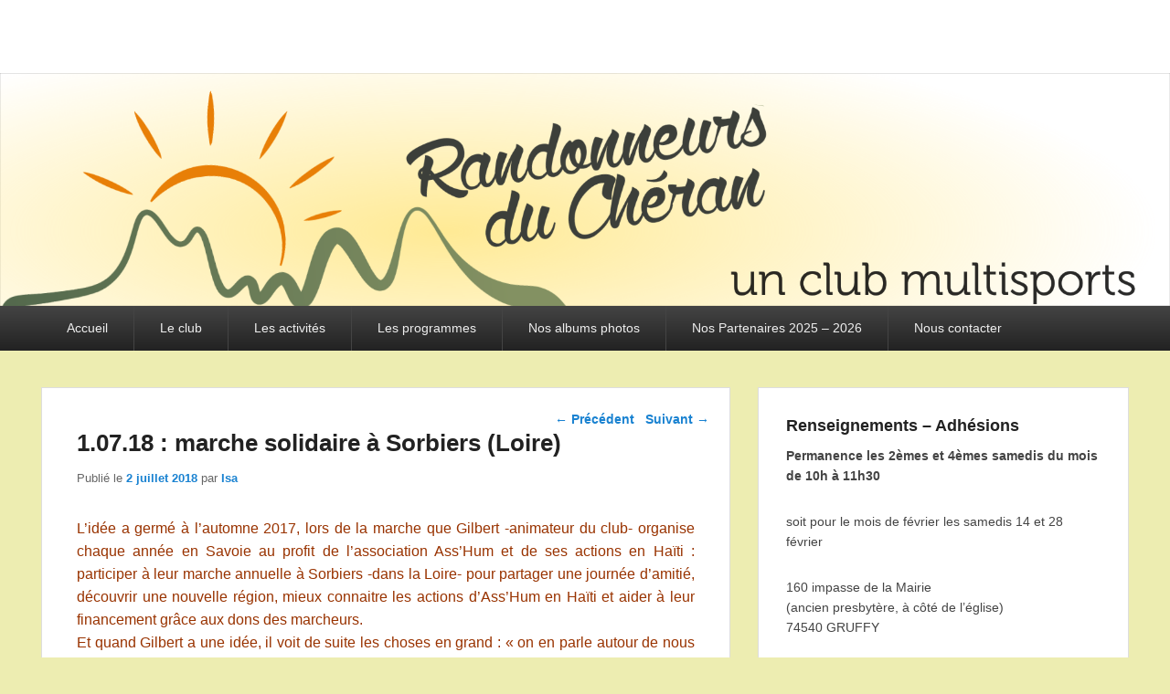

--- FILE ---
content_type: text/html; charset=UTF-8
request_url: https://randonneursducheran.com/1-07-18-marche-solidaire-a-sorbiers-loire
body_size: 15637
content:
<!DOCTYPE html>
<html lang="fr-FR">
<head>
<meta charset="UTF-8" />
<link rel="profile" href="http://gmpg.org/xfn/11" />
<link rel="pingback" href="https://randonneursducheran.com/xmlrpc.php" />
<title>1.07.18 : marche solidaire à Sorbiers (Loire) &#8211; LES RANDONNEURS DU CHÉRAN</title>
<meta name='robots' content='max-image-preview:large' />
<meta name="viewport" content="width=device-width, initial-scale=1.0"><link rel="alternate" type="application/rss+xml" title="LES RANDONNEURS DU CHÉRAN &raquo; Flux" href="https://randonneursducheran.com/feed" />
<link rel="alternate" type="application/rss+xml" title="LES RANDONNEURS DU CHÉRAN &raquo; Flux des commentaires" href="https://randonneursducheran.com/comments/feed" />
<link rel="alternate" title="oEmbed (JSON)" type="application/json+oembed" href="https://randonneursducheran.com/wp-json/oembed/1.0/embed?url=https%3A%2F%2Frandonneursducheran.com%2F1-07-18-marche-solidaire-a-sorbiers-loire" />
<link rel="alternate" title="oEmbed (XML)" type="text/xml+oembed" href="https://randonneursducheran.com/wp-json/oembed/1.0/embed?url=https%3A%2F%2Frandonneursducheran.com%2F1-07-18-marche-solidaire-a-sorbiers-loire&#038;format=xml" />
<style id='wp-img-auto-sizes-contain-inline-css' type='text/css'>
img:is([sizes=auto i],[sizes^="auto," i]){contain-intrinsic-size:3000px 1500px}
/*# sourceURL=wp-img-auto-sizes-contain-inline-css */
</style>
<style id='wp-emoji-styles-inline-css' type='text/css'>

	img.wp-smiley, img.emoji {
		display: inline !important;
		border: none !important;
		box-shadow: none !important;
		height: 1em !important;
		width: 1em !important;
		margin: 0 0.07em !important;
		vertical-align: -0.1em !important;
		background: none !important;
		padding: 0 !important;
	}
/*# sourceURL=wp-emoji-styles-inline-css */
</style>
<style id='wp-block-library-inline-css' type='text/css'>
:root{--wp-block-synced-color:#7a00df;--wp-block-synced-color--rgb:122,0,223;--wp-bound-block-color:var(--wp-block-synced-color);--wp-editor-canvas-background:#ddd;--wp-admin-theme-color:#007cba;--wp-admin-theme-color--rgb:0,124,186;--wp-admin-theme-color-darker-10:#006ba1;--wp-admin-theme-color-darker-10--rgb:0,107,160.5;--wp-admin-theme-color-darker-20:#005a87;--wp-admin-theme-color-darker-20--rgb:0,90,135;--wp-admin-border-width-focus:2px}@media (min-resolution:192dpi){:root{--wp-admin-border-width-focus:1.5px}}.wp-element-button{cursor:pointer}:root .has-very-light-gray-background-color{background-color:#eee}:root .has-very-dark-gray-background-color{background-color:#313131}:root .has-very-light-gray-color{color:#eee}:root .has-very-dark-gray-color{color:#313131}:root .has-vivid-green-cyan-to-vivid-cyan-blue-gradient-background{background:linear-gradient(135deg,#00d084,#0693e3)}:root .has-purple-crush-gradient-background{background:linear-gradient(135deg,#34e2e4,#4721fb 50%,#ab1dfe)}:root .has-hazy-dawn-gradient-background{background:linear-gradient(135deg,#faaca8,#dad0ec)}:root .has-subdued-olive-gradient-background{background:linear-gradient(135deg,#fafae1,#67a671)}:root .has-atomic-cream-gradient-background{background:linear-gradient(135deg,#fdd79a,#004a59)}:root .has-nightshade-gradient-background{background:linear-gradient(135deg,#330968,#31cdcf)}:root .has-midnight-gradient-background{background:linear-gradient(135deg,#020381,#2874fc)}:root{--wp--preset--font-size--normal:16px;--wp--preset--font-size--huge:42px}.has-regular-font-size{font-size:1em}.has-larger-font-size{font-size:2.625em}.has-normal-font-size{font-size:var(--wp--preset--font-size--normal)}.has-huge-font-size{font-size:var(--wp--preset--font-size--huge)}.has-text-align-center{text-align:center}.has-text-align-left{text-align:left}.has-text-align-right{text-align:right}.has-fit-text{white-space:nowrap!important}#end-resizable-editor-section{display:none}.aligncenter{clear:both}.items-justified-left{justify-content:flex-start}.items-justified-center{justify-content:center}.items-justified-right{justify-content:flex-end}.items-justified-space-between{justify-content:space-between}.screen-reader-text{border:0;clip-path:inset(50%);height:1px;margin:-1px;overflow:hidden;padding:0;position:absolute;width:1px;word-wrap:normal!important}.screen-reader-text:focus{background-color:#ddd;clip-path:none;color:#444;display:block;font-size:1em;height:auto;left:5px;line-height:normal;padding:15px 23px 14px;text-decoration:none;top:5px;width:auto;z-index:100000}html :where(.has-border-color){border-style:solid}html :where([style*=border-top-color]){border-top-style:solid}html :where([style*=border-right-color]){border-right-style:solid}html :where([style*=border-bottom-color]){border-bottom-style:solid}html :where([style*=border-left-color]){border-left-style:solid}html :where([style*=border-width]){border-style:solid}html :where([style*=border-top-width]){border-top-style:solid}html :where([style*=border-right-width]){border-right-style:solid}html :where([style*=border-bottom-width]){border-bottom-style:solid}html :where([style*=border-left-width]){border-left-style:solid}html :where(img[class*=wp-image-]){height:auto;max-width:100%}:where(figure){margin:0 0 1em}html :where(.is-position-sticky){--wp-admin--admin-bar--position-offset:var(--wp-admin--admin-bar--height,0px)}@media screen and (max-width:600px){html :where(.is-position-sticky){--wp-admin--admin-bar--position-offset:0px}}

/*# sourceURL=wp-block-library-inline-css */
</style><style id='wp-block-image-inline-css' type='text/css'>
.wp-block-image>a,.wp-block-image>figure>a{display:inline-block}.wp-block-image img{box-sizing:border-box;height:auto;max-width:100%;vertical-align:bottom}@media not (prefers-reduced-motion){.wp-block-image img.hide{visibility:hidden}.wp-block-image img.show{animation:show-content-image .4s}}.wp-block-image[style*=border-radius] img,.wp-block-image[style*=border-radius]>a{border-radius:inherit}.wp-block-image.has-custom-border img{box-sizing:border-box}.wp-block-image.aligncenter{text-align:center}.wp-block-image.alignfull>a,.wp-block-image.alignwide>a{width:100%}.wp-block-image.alignfull img,.wp-block-image.alignwide img{height:auto;width:100%}.wp-block-image .aligncenter,.wp-block-image .alignleft,.wp-block-image .alignright,.wp-block-image.aligncenter,.wp-block-image.alignleft,.wp-block-image.alignright{display:table}.wp-block-image .aligncenter>figcaption,.wp-block-image .alignleft>figcaption,.wp-block-image .alignright>figcaption,.wp-block-image.aligncenter>figcaption,.wp-block-image.alignleft>figcaption,.wp-block-image.alignright>figcaption{caption-side:bottom;display:table-caption}.wp-block-image .alignleft{float:left;margin:.5em 1em .5em 0}.wp-block-image .alignright{float:right;margin:.5em 0 .5em 1em}.wp-block-image .aligncenter{margin-left:auto;margin-right:auto}.wp-block-image :where(figcaption){margin-bottom:1em;margin-top:.5em}.wp-block-image.is-style-circle-mask img{border-radius:9999px}@supports ((-webkit-mask-image:none) or (mask-image:none)) or (-webkit-mask-image:none){.wp-block-image.is-style-circle-mask img{border-radius:0;-webkit-mask-image:url('data:image/svg+xml;utf8,<svg viewBox="0 0 100 100" xmlns="http://www.w3.org/2000/svg"><circle cx="50" cy="50" r="50"/></svg>');mask-image:url('data:image/svg+xml;utf8,<svg viewBox="0 0 100 100" xmlns="http://www.w3.org/2000/svg"><circle cx="50" cy="50" r="50"/></svg>');mask-mode:alpha;-webkit-mask-position:center;mask-position:center;-webkit-mask-repeat:no-repeat;mask-repeat:no-repeat;-webkit-mask-size:contain;mask-size:contain}}:root :where(.wp-block-image.is-style-rounded img,.wp-block-image .is-style-rounded img){border-radius:9999px}.wp-block-image figure{margin:0}.wp-lightbox-container{display:flex;flex-direction:column;position:relative}.wp-lightbox-container img{cursor:zoom-in}.wp-lightbox-container img:hover+button{opacity:1}.wp-lightbox-container button{align-items:center;backdrop-filter:blur(16px) saturate(180%);background-color:#5a5a5a40;border:none;border-radius:4px;cursor:zoom-in;display:flex;height:20px;justify-content:center;opacity:0;padding:0;position:absolute;right:16px;text-align:center;top:16px;width:20px;z-index:100}@media not (prefers-reduced-motion){.wp-lightbox-container button{transition:opacity .2s ease}}.wp-lightbox-container button:focus-visible{outline:3px auto #5a5a5a40;outline:3px auto -webkit-focus-ring-color;outline-offset:3px}.wp-lightbox-container button:hover{cursor:pointer;opacity:1}.wp-lightbox-container button:focus{opacity:1}.wp-lightbox-container button:focus,.wp-lightbox-container button:hover,.wp-lightbox-container button:not(:hover):not(:active):not(.has-background){background-color:#5a5a5a40;border:none}.wp-lightbox-overlay{box-sizing:border-box;cursor:zoom-out;height:100vh;left:0;overflow:hidden;position:fixed;top:0;visibility:hidden;width:100%;z-index:100000}.wp-lightbox-overlay .close-button{align-items:center;cursor:pointer;display:flex;justify-content:center;min-height:40px;min-width:40px;padding:0;position:absolute;right:calc(env(safe-area-inset-right) + 16px);top:calc(env(safe-area-inset-top) + 16px);z-index:5000000}.wp-lightbox-overlay .close-button:focus,.wp-lightbox-overlay .close-button:hover,.wp-lightbox-overlay .close-button:not(:hover):not(:active):not(.has-background){background:none;border:none}.wp-lightbox-overlay .lightbox-image-container{height:var(--wp--lightbox-container-height);left:50%;overflow:hidden;position:absolute;top:50%;transform:translate(-50%,-50%);transform-origin:top left;width:var(--wp--lightbox-container-width);z-index:9999999999}.wp-lightbox-overlay .wp-block-image{align-items:center;box-sizing:border-box;display:flex;height:100%;justify-content:center;margin:0;position:relative;transform-origin:0 0;width:100%;z-index:3000000}.wp-lightbox-overlay .wp-block-image img{height:var(--wp--lightbox-image-height);min-height:var(--wp--lightbox-image-height);min-width:var(--wp--lightbox-image-width);width:var(--wp--lightbox-image-width)}.wp-lightbox-overlay .wp-block-image figcaption{display:none}.wp-lightbox-overlay button{background:none;border:none}.wp-lightbox-overlay .scrim{background-color:#fff;height:100%;opacity:.9;position:absolute;width:100%;z-index:2000000}.wp-lightbox-overlay.active{visibility:visible}@media not (prefers-reduced-motion){.wp-lightbox-overlay.active{animation:turn-on-visibility .25s both}.wp-lightbox-overlay.active img{animation:turn-on-visibility .35s both}.wp-lightbox-overlay.show-closing-animation:not(.active){animation:turn-off-visibility .35s both}.wp-lightbox-overlay.show-closing-animation:not(.active) img{animation:turn-off-visibility .25s both}.wp-lightbox-overlay.zoom.active{animation:none;opacity:1;visibility:visible}.wp-lightbox-overlay.zoom.active .lightbox-image-container{animation:lightbox-zoom-in .4s}.wp-lightbox-overlay.zoom.active .lightbox-image-container img{animation:none}.wp-lightbox-overlay.zoom.active .scrim{animation:turn-on-visibility .4s forwards}.wp-lightbox-overlay.zoom.show-closing-animation:not(.active){animation:none}.wp-lightbox-overlay.zoom.show-closing-animation:not(.active) .lightbox-image-container{animation:lightbox-zoom-out .4s}.wp-lightbox-overlay.zoom.show-closing-animation:not(.active) .lightbox-image-container img{animation:none}.wp-lightbox-overlay.zoom.show-closing-animation:not(.active) .scrim{animation:turn-off-visibility .4s forwards}}@keyframes show-content-image{0%{visibility:hidden}99%{visibility:hidden}to{visibility:visible}}@keyframes turn-on-visibility{0%{opacity:0}to{opacity:1}}@keyframes turn-off-visibility{0%{opacity:1;visibility:visible}99%{opacity:0;visibility:visible}to{opacity:0;visibility:hidden}}@keyframes lightbox-zoom-in{0%{transform:translate(calc((-100vw + var(--wp--lightbox-scrollbar-width))/2 + var(--wp--lightbox-initial-left-position)),calc(-50vh + var(--wp--lightbox-initial-top-position))) scale(var(--wp--lightbox-scale))}to{transform:translate(-50%,-50%) scale(1)}}@keyframes lightbox-zoom-out{0%{transform:translate(-50%,-50%) scale(1);visibility:visible}99%{visibility:visible}to{transform:translate(calc((-100vw + var(--wp--lightbox-scrollbar-width))/2 + var(--wp--lightbox-initial-left-position)),calc(-50vh + var(--wp--lightbox-initial-top-position))) scale(var(--wp--lightbox-scale));visibility:hidden}}
/*# sourceURL=https://randonneursducheran.com/wp-includes/blocks/image/style.min.css */
</style>
<style id='wp-block-image-theme-inline-css' type='text/css'>
:root :where(.wp-block-image figcaption){color:#555;font-size:13px;text-align:center}.is-dark-theme :root :where(.wp-block-image figcaption){color:#ffffffa6}.wp-block-image{margin:0 0 1em}
/*# sourceURL=https://randonneursducheran.com/wp-includes/blocks/image/theme.min.css */
</style>
<style id='global-styles-inline-css' type='text/css'>
:root{--wp--preset--aspect-ratio--square: 1;--wp--preset--aspect-ratio--4-3: 4/3;--wp--preset--aspect-ratio--3-4: 3/4;--wp--preset--aspect-ratio--3-2: 3/2;--wp--preset--aspect-ratio--2-3: 2/3;--wp--preset--aspect-ratio--16-9: 16/9;--wp--preset--aspect-ratio--9-16: 9/16;--wp--preset--color--black: #000000;--wp--preset--color--cyan-bluish-gray: #abb8c3;--wp--preset--color--white: #ffffff;--wp--preset--color--pale-pink: #f78da7;--wp--preset--color--vivid-red: #cf2e2e;--wp--preset--color--luminous-vivid-orange: #ff6900;--wp--preset--color--luminous-vivid-amber: #fcb900;--wp--preset--color--light-green-cyan: #7bdcb5;--wp--preset--color--vivid-green-cyan: #00d084;--wp--preset--color--pale-cyan-blue: #8ed1fc;--wp--preset--color--vivid-cyan-blue: #0693e3;--wp--preset--color--vivid-purple: #9b51e0;--wp--preset--gradient--vivid-cyan-blue-to-vivid-purple: linear-gradient(135deg,rgb(6,147,227) 0%,rgb(155,81,224) 100%);--wp--preset--gradient--light-green-cyan-to-vivid-green-cyan: linear-gradient(135deg,rgb(122,220,180) 0%,rgb(0,208,130) 100%);--wp--preset--gradient--luminous-vivid-amber-to-luminous-vivid-orange: linear-gradient(135deg,rgb(252,185,0) 0%,rgb(255,105,0) 100%);--wp--preset--gradient--luminous-vivid-orange-to-vivid-red: linear-gradient(135deg,rgb(255,105,0) 0%,rgb(207,46,46) 100%);--wp--preset--gradient--very-light-gray-to-cyan-bluish-gray: linear-gradient(135deg,rgb(238,238,238) 0%,rgb(169,184,195) 100%);--wp--preset--gradient--cool-to-warm-spectrum: linear-gradient(135deg,rgb(74,234,220) 0%,rgb(151,120,209) 20%,rgb(207,42,186) 40%,rgb(238,44,130) 60%,rgb(251,105,98) 80%,rgb(254,248,76) 100%);--wp--preset--gradient--blush-light-purple: linear-gradient(135deg,rgb(255,206,236) 0%,rgb(152,150,240) 100%);--wp--preset--gradient--blush-bordeaux: linear-gradient(135deg,rgb(254,205,165) 0%,rgb(254,45,45) 50%,rgb(107,0,62) 100%);--wp--preset--gradient--luminous-dusk: linear-gradient(135deg,rgb(255,203,112) 0%,rgb(199,81,192) 50%,rgb(65,88,208) 100%);--wp--preset--gradient--pale-ocean: linear-gradient(135deg,rgb(255,245,203) 0%,rgb(182,227,212) 50%,rgb(51,167,181) 100%);--wp--preset--gradient--electric-grass: linear-gradient(135deg,rgb(202,248,128) 0%,rgb(113,206,126) 100%);--wp--preset--gradient--midnight: linear-gradient(135deg,rgb(2,3,129) 0%,rgb(40,116,252) 100%);--wp--preset--font-size--small: 13px;--wp--preset--font-size--medium: 20px;--wp--preset--font-size--large: 28px;--wp--preset--font-size--x-large: 42px;--wp--preset--font-size--normal: 16px;--wp--preset--font-size--huge: 36px;--wp--preset--spacing--20: 0.44rem;--wp--preset--spacing--30: 0.67rem;--wp--preset--spacing--40: 1rem;--wp--preset--spacing--50: 1.5rem;--wp--preset--spacing--60: 2.25rem;--wp--preset--spacing--70: 3.38rem;--wp--preset--spacing--80: 5.06rem;--wp--preset--shadow--natural: 6px 6px 9px rgba(0, 0, 0, 0.2);--wp--preset--shadow--deep: 12px 12px 50px rgba(0, 0, 0, 0.4);--wp--preset--shadow--sharp: 6px 6px 0px rgba(0, 0, 0, 0.2);--wp--preset--shadow--outlined: 6px 6px 0px -3px rgb(255, 255, 255), 6px 6px rgb(0, 0, 0);--wp--preset--shadow--crisp: 6px 6px 0px rgb(0, 0, 0);}:where(.is-layout-flex){gap: 0.5em;}:where(.is-layout-grid){gap: 0.5em;}body .is-layout-flex{display: flex;}.is-layout-flex{flex-wrap: wrap;align-items: center;}.is-layout-flex > :is(*, div){margin: 0;}body .is-layout-grid{display: grid;}.is-layout-grid > :is(*, div){margin: 0;}:where(.wp-block-columns.is-layout-flex){gap: 2em;}:where(.wp-block-columns.is-layout-grid){gap: 2em;}:where(.wp-block-post-template.is-layout-flex){gap: 1.25em;}:where(.wp-block-post-template.is-layout-grid){gap: 1.25em;}.has-black-color{color: var(--wp--preset--color--black) !important;}.has-cyan-bluish-gray-color{color: var(--wp--preset--color--cyan-bluish-gray) !important;}.has-white-color{color: var(--wp--preset--color--white) !important;}.has-pale-pink-color{color: var(--wp--preset--color--pale-pink) !important;}.has-vivid-red-color{color: var(--wp--preset--color--vivid-red) !important;}.has-luminous-vivid-orange-color{color: var(--wp--preset--color--luminous-vivid-orange) !important;}.has-luminous-vivid-amber-color{color: var(--wp--preset--color--luminous-vivid-amber) !important;}.has-light-green-cyan-color{color: var(--wp--preset--color--light-green-cyan) !important;}.has-vivid-green-cyan-color{color: var(--wp--preset--color--vivid-green-cyan) !important;}.has-pale-cyan-blue-color{color: var(--wp--preset--color--pale-cyan-blue) !important;}.has-vivid-cyan-blue-color{color: var(--wp--preset--color--vivid-cyan-blue) !important;}.has-vivid-purple-color{color: var(--wp--preset--color--vivid-purple) !important;}.has-black-background-color{background-color: var(--wp--preset--color--black) !important;}.has-cyan-bluish-gray-background-color{background-color: var(--wp--preset--color--cyan-bluish-gray) !important;}.has-white-background-color{background-color: var(--wp--preset--color--white) !important;}.has-pale-pink-background-color{background-color: var(--wp--preset--color--pale-pink) !important;}.has-vivid-red-background-color{background-color: var(--wp--preset--color--vivid-red) !important;}.has-luminous-vivid-orange-background-color{background-color: var(--wp--preset--color--luminous-vivid-orange) !important;}.has-luminous-vivid-amber-background-color{background-color: var(--wp--preset--color--luminous-vivid-amber) !important;}.has-light-green-cyan-background-color{background-color: var(--wp--preset--color--light-green-cyan) !important;}.has-vivid-green-cyan-background-color{background-color: var(--wp--preset--color--vivid-green-cyan) !important;}.has-pale-cyan-blue-background-color{background-color: var(--wp--preset--color--pale-cyan-blue) !important;}.has-vivid-cyan-blue-background-color{background-color: var(--wp--preset--color--vivid-cyan-blue) !important;}.has-vivid-purple-background-color{background-color: var(--wp--preset--color--vivid-purple) !important;}.has-black-border-color{border-color: var(--wp--preset--color--black) !important;}.has-cyan-bluish-gray-border-color{border-color: var(--wp--preset--color--cyan-bluish-gray) !important;}.has-white-border-color{border-color: var(--wp--preset--color--white) !important;}.has-pale-pink-border-color{border-color: var(--wp--preset--color--pale-pink) !important;}.has-vivid-red-border-color{border-color: var(--wp--preset--color--vivid-red) !important;}.has-luminous-vivid-orange-border-color{border-color: var(--wp--preset--color--luminous-vivid-orange) !important;}.has-luminous-vivid-amber-border-color{border-color: var(--wp--preset--color--luminous-vivid-amber) !important;}.has-light-green-cyan-border-color{border-color: var(--wp--preset--color--light-green-cyan) !important;}.has-vivid-green-cyan-border-color{border-color: var(--wp--preset--color--vivid-green-cyan) !important;}.has-pale-cyan-blue-border-color{border-color: var(--wp--preset--color--pale-cyan-blue) !important;}.has-vivid-cyan-blue-border-color{border-color: var(--wp--preset--color--vivid-cyan-blue) !important;}.has-vivid-purple-border-color{border-color: var(--wp--preset--color--vivid-purple) !important;}.has-vivid-cyan-blue-to-vivid-purple-gradient-background{background: var(--wp--preset--gradient--vivid-cyan-blue-to-vivid-purple) !important;}.has-light-green-cyan-to-vivid-green-cyan-gradient-background{background: var(--wp--preset--gradient--light-green-cyan-to-vivid-green-cyan) !important;}.has-luminous-vivid-amber-to-luminous-vivid-orange-gradient-background{background: var(--wp--preset--gradient--luminous-vivid-amber-to-luminous-vivid-orange) !important;}.has-luminous-vivid-orange-to-vivid-red-gradient-background{background: var(--wp--preset--gradient--luminous-vivid-orange-to-vivid-red) !important;}.has-very-light-gray-to-cyan-bluish-gray-gradient-background{background: var(--wp--preset--gradient--very-light-gray-to-cyan-bluish-gray) !important;}.has-cool-to-warm-spectrum-gradient-background{background: var(--wp--preset--gradient--cool-to-warm-spectrum) !important;}.has-blush-light-purple-gradient-background{background: var(--wp--preset--gradient--blush-light-purple) !important;}.has-blush-bordeaux-gradient-background{background: var(--wp--preset--gradient--blush-bordeaux) !important;}.has-luminous-dusk-gradient-background{background: var(--wp--preset--gradient--luminous-dusk) !important;}.has-pale-ocean-gradient-background{background: var(--wp--preset--gradient--pale-ocean) !important;}.has-electric-grass-gradient-background{background: var(--wp--preset--gradient--electric-grass) !important;}.has-midnight-gradient-background{background: var(--wp--preset--gradient--midnight) !important;}.has-small-font-size{font-size: var(--wp--preset--font-size--small) !important;}.has-medium-font-size{font-size: var(--wp--preset--font-size--medium) !important;}.has-large-font-size{font-size: var(--wp--preset--font-size--large) !important;}.has-x-large-font-size{font-size: var(--wp--preset--font-size--x-large) !important;}
/*# sourceURL=global-styles-inline-css */
</style>

<style id='classic-theme-styles-inline-css' type='text/css'>
/*! This file is auto-generated */
.wp-block-button__link{color:#fff;background-color:#32373c;border-radius:9999px;box-shadow:none;text-decoration:none;padding:calc(.667em + 2px) calc(1.333em + 2px);font-size:1.125em}.wp-block-file__button{background:#32373c;color:#fff;text-decoration:none}
/*# sourceURL=/wp-includes/css/classic-themes.min.css */
</style>
<link rel='stylesheet' id='catch-evolution-style-css' href='https://randonneursducheran.com/wp-content/themes/catch-evolution/style.css?ver=20251211-15116' type='text/css' media='all' />
<link rel='stylesheet' id='catch-evolution-block-style-css' href='https://randonneursducheran.com/wp-content/themes/catch-evolution/css/blocks.css?ver=1.0' type='text/css' media='all' />
<link rel='stylesheet' id='genericons-css' href='https://randonneursducheran.com/wp-content/themes/catch-evolution/genericons/genericons.css?ver=3.4.1' type='text/css' media='all' />
<link rel='stylesheet' id='catchevolution-responsive-css' href='https://randonneursducheran.com/wp-content/themes/catch-evolution/css/responsive.css?ver=6.9' type='text/css' media='all' />
<script type="text/javascript" src="https://randonneursducheran.com/wp-includes/js/jquery/jquery.min.js?ver=3.7.1" id="jquery-core-js"></script>
<script type="text/javascript" src="https://randonneursducheran.com/wp-includes/js/jquery/jquery-migrate.min.js?ver=3.4.1" id="jquery-migrate-js"></script>
<script type="text/javascript" id="catchevolution-menu-js-extra">
/* <![CDATA[ */
var screenReaderText = {"expand":"ouvrir le sous-menu","collapse":"fermer le sous-menu"};
//# sourceURL=catchevolution-menu-js-extra
/* ]]> */
</script>
<script type="text/javascript" src="https://randonneursducheran.com/wp-content/themes/catch-evolution/js/catchevolution-menu.min.js?ver=20171025" id="catchevolution-menu-js"></script>
<link rel="https://api.w.org/" href="https://randonneursducheran.com/wp-json/" /><link rel="alternate" title="JSON" type="application/json" href="https://randonneursducheran.com/wp-json/wp/v2/posts/7277" /><link rel="EditURI" type="application/rsd+xml" title="RSD" href="https://randonneursducheran.com/xmlrpc.php?rsd" />
<meta name="generator" content="WordPress 6.9" />
<link rel="canonical" href="https://randonneursducheran.com/1-07-18-marche-solidaire-a-sorbiers-loire" />
<link rel='shortlink' href='https://randonneursducheran.com/?p=7277' />
<!-- refreshing cache -->	<style type="text/css">
			#site-details {
			position: absolute !important;
			clip: rect(1px 1px 1px 1px); /* IE6, IE7 */
			clip: rect(1px, 1px, 1px, 1px);
		}
		</style>
	<style type="text/css" id="custom-background-css">
body.custom-background { background-color: #ededb1; }
</style>
	<link rel="icon" href="https://randonneursducheran.com/wp-content/uploads/2025/11/cropped-image-2-32x32.png" sizes="32x32" />
<link rel="icon" href="https://randonneursducheran.com/wp-content/uploads/2025/11/cropped-image-2-192x192.png" sizes="192x192" />
<link rel="apple-touch-icon" href="https://randonneursducheran.com/wp-content/uploads/2025/11/cropped-image-2-180x180.png" />
<meta name="msapplication-TileImage" content="https://randonneursducheran.com/wp-content/uploads/2025/11/cropped-image-2-270x270.png" />
</head>

<body class="wp-singular post-template-default single single-post postid-7277 single-format-standard custom-background wp-embed-responsive wp-theme-catch-evolution right-sidebar">



<div id="page" class="hfeed site">

	
    
	<header id="branding" role="banner">
    	
    	<div id="header-content" class="clearfix">

        	<div class="wrapper">
				<div id="logo-wrap" class="clearfix"><!-- refreshing transient cache -->			<div id="site-details" class="normal">
												<p id="site-title"><a href="https://randonneursducheran.com/" title="LES RANDONNEURS DU CHÉRAN" rel="home">LES RANDONNEURS DU CHÉRAN</a></p>
														<p id="site-description">Un club multi sports</p>
					</div>
		</div><!-- #logo-wrap -->
            </div><!-- .wrapper -->

      	</div><!-- #header-content -->

    			<div id="header-image">
			<img src="https://randonneursducheran.com/wp-content/uploads/2025/11/image-2.png" alt="" />
		</div>
	
	</header><!-- #branding -->

        
        <div id="header-menu">

                            <div id="access" class="menu-access-wrap clearfix">
                    <div id="mobile-primary-menu" class="mobile-menu-anchor page-menu">
                        <button id="menu-toggle-primary" class="genericon genericon-menu">
                            <span class="mobile-menu-text">Menu</span>
                        </button>
                    </div><!-- #mobile-primary-menu -->

                    <div id="site-header-menu-primary" class="site-menu">
                        <nav id="access-primary-menu" class="main-navigation" role="navigation" aria-label="Premier menu">
                            <h3 class="screen-reader-text">Premier menu</h3>
                            <div class="menu-header-container wrapper"><ul class="menu"><li ><a href="https://randonneursducheran.com/">Accueil</a></li><li class="page_item page-item-6 page_item_has_children"><a href="https://randonneursducheran.com/page-1">Le club</a><ul class='children'><li class="page_item page-item-375"><a href="https://randonneursducheran.com/page-1/le-mot-du-president">Le mot du Président</a></li><li class="page_item page-item-6227"><a href="https://randonneursducheran.com/page-1/presentation">Présentation</a></li><li class="page_item page-item-31"><a href="https://randonneursducheran.com/page-1/le-fonctionement-du-club">Fonctionnement RANDONNÉE</a></li><li class="page_item page-item-102"><a href="https://randonneursducheran.com/page-1/adhesion">Adhérer</a></li><li class="page_item page-item-8418"><a href="https://randonneursducheran.com/page-1/declaration-daccident-licence-ffrandonnee">Assurance / Déclaration d&rsquo;accident</a></li><li class="page_item page-item-377"><a href="https://randonneursducheran.com/page-1/reserve-adherents">Espace adhérents</a></li><li class="page_item page-item-8431"><a href="https://randonneursducheran.com/page-1/partenaires-licence">Avantages avec votre adhésion RDC</a></li></ul></li><li class="page_item page-item-8 page_item_has_children"><a href="https://randonneursducheran.com/page-2">Les activités</a><ul class='children'><li class="page_item page-item-10"><a href="https://randonneursducheran.com/page-2/page-3">La rando pédestre</a></li><li class="page_item page-item-74"><a href="https://randonneursducheran.com/page-2/rando-raquettes-a-neiges">La rando raquettes à neige</a></li><li class="page_item page-item-80"><a href="https://randonneursducheran.com/page-2/rando-alpine">La rando alpine</a></li><li class="page_item page-item-1026"><a href="https://randonneursducheran.com/page-2/la-marche-nordique">La Marche Nordique</a></li><li class="page_item page-item-84"><a href="https://randonneursducheran.com/page-2/ski-de-fond">Le ski de fond</a></li><li class="page_item page-item-8666"><a href="https://randonneursducheran.com/page-2/projet-escalade-automne-2019">L&rsquo;escalade</a></li><li class="page_item page-item-89"><a href="https://randonneursducheran.com/page-2/rando-orientation">L&rsquo;orientation</a></li><li class="page_item page-item-91"><a href="https://randonneursducheran.com/page-2/actions-jeunes">Les actions Jeunes</a></li><li class="page_item page-item-126"><a href="https://randonneursducheran.com/page-2/les-sentiers">Les sentiers</a></li></ul></li><li class="page_item page-item-118 page_item_has_children"><a href="https://randonneursducheran.com/le-programme">Les programmes</a><ul class='children'><li class="page_item page-item-353"><a href="https://randonneursducheran.com/le-programme/programme-rando-raquettes-hiver-2011">Raquettes et Randos HIVER 2026</a></li><li class="page_item page-item-132"><a href="https://randonneursducheran.com/le-programme/programme-hiver-2012">Ski de Fond HIVER 2026</a></li><li class="page_item page-item-1050"><a href="https://randonneursducheran.com/le-programme/la-marche-nordique">Marche Nordique 2025</a></li><li class="page_item page-item-659"><a href="https://randonneursducheran.com/le-programme/les-actions-jeunes-2">Actions Jeunes 2026</a></li><li class="page_item page-item-130"><a href="https://randonneursducheran.com/le-programme/programme-ete-2011">Randos ÉTÉ-AUTOMNE 2026</a></li></ul></li><li class="page_item page-item-138 page_item_has_children"><a href="https://randonneursducheran.com/notre-album-photos">Nos albums photos</a><ul class='children'><li class="page_item page-item-22001"><a href="https://randonneursducheran.com/notre-album-photos/2026-hiver">2026 &#8211; hiver</a></li><li class="page_item page-item-20702"><a href="https://randonneursducheran.com/notre-album-photos/2025-hiver">2025 &#8211; hiver / été / automne</a></li><li class="page_item page-item-18917"><a href="https://randonneursducheran.com/notre-album-photos/2024-hiver">2024 &#8211; hiver / camp d&rsquo;été / été / automne</a></li><li class="page_item page-item-16834"><a href="https://randonneursducheran.com/notre-album-photos/2023-2">2023 &#8211; hiver / camp d&rsquo;été / été-automne</a></li><li class="page_item page-item-14607"><a href="https://randonneursducheran.com/notre-album-photos/2022-hiver">2022 &#8211; hiver / camp d&rsquo;été / été-automne</a></li><li class="page_item page-item-12626"><a href="https://randonneursducheran.com/notre-album-photos/2021-hiver">2021 &#8211; hiver / camp d&rsquo;été / été-automne</a></li><li class="page_item page-item-9889"><a href="https://randonneursducheran.com/notre-album-photos/2020-hiver">2020 &#8211; hiver / été-automne</a></li></ul></li><li class="page_item page-item-617"><a href="https://randonneursducheran.com/partenaires-2-2">Nos Partenaires 2025 &#8211; 2026</a></li><li class="page_item page-item-12"><a href="https://randonneursducheran.com/page-4">Nous contacter</a></li></ul></div>                        </nav><!-- #access-primary-menu -->
                    </div><!-- #site-header-menu-primary -->
                </div><!-- #access -->
            
            
        </div><!-- #header-menu -->
    
	
	<div id="main" class="clearfix">
    	<div class="wrapper">

 			
            <div class="content-sidebar-wrap">

				
                <div id="primary">

                    
                    <div id="content" role="main">
                        
				
					<nav id="nav-single">
						<h3 class="assistive-text">Navigation dans les articles</h3>
						<span class="nav-previous"><a href="https://randonneursducheran.com/en-souvenir-de-louis" rel="prev"><span class="meta-nav">&larr;</span> Précédent</a></span>
						<span class="nav-next"><a href="https://randonneursducheran.com/19-07-18-revue-de-presse" rel="next">Suivant <span class="meta-nav">&rarr;</span></a></span>
					</nav><!-- #nav-single -->

					
<article id="post-7277" class="post-7277 post type-post status-publish format-standard hentry category-non-classe">
	<header class="entry-header">
		<h1 class="entry-title">1.07.18 : marche solidaire à Sorbiers (Loire)</h1>

		            <div class="entry-meta">
                <span class="sep">Publié le </span><a href="https://randonneursducheran.com/1-07-18-marche-solidaire-a-sorbiers-loire" title="18h19" rel="bookmark"><time class="entry-date updated" datetime="2018-07-02T18:19:44+02:00" pubdate>2 juillet 2018</time></a><span class="by-author"> <span class="sep"> par </span> <span class="author vcard"><a class="url fn n" href="https://randonneursducheran.com/author/admin" title="Voir tous les posts par Isa" rel="author">Isa</a></span></span>                            </div><!-- .entry-meta -->
			</header><!-- .entry-header -->

	<div class="entry-content">
		<p style="text-align: justify;"><span style="color: #993300;">L&rsquo;idée a germé à l&rsquo;automne 2017, lors de la marche que Gilbert -animateur du club- organise chaque année en Savoie au profit de l&rsquo;association Ass&rsquo;Hum et de ses actions en Haïti : participer à leur marche annuelle à Sorbiers -dans la Loire- pour partager une journée d&rsquo;amitié, découvrir une nouvelle région, mieux connaitre les actions d&rsquo;Ass&rsquo;Hum en Haïti et aider à leur financement grâce aux dons des marcheurs.</span><br />
<span style="color: #993300;">Et quand Gilbert a une idée, il voit de suite les choses en grand : « on en parle autour de nous et on y va en car ».</span><br />
<span style="color: #993300;">40 savoyards et hauts-savoyards (adhérents, amis, amis des amis&#8230;) ont fait le déplacement puis la marche -la plupart sur 17 km et quelques-uns sur 22,5 km- avec un accueil chaleureux, une organisation et un balisage précis, des ravitaillements à base de produits locaux et boissons fraiches (il faisait très chaud !).</span><br />
<span style="color: #993300;">Bilan communiqué par les organisateurs d&rsquo;Ass&rsquo;Hum :</span><br />
<strong><em><span style="color: #993300;">« 292 marcheurs et plus de 2.700 euros de bénéfice</span></em></strong><br />
<strong><em><span style="color: #993300;">2.700 €, c&rsquo;est beaucoup ou pas ? Nous vous laissons juges : avec 2.700 € on pourrait financer par exemple&#8230; 5.400 repas pour la cantine des enfants de l&rsquo;école que nous soutenons, ou la plantation de plus de 5.500 arbres dans les montagnes ou encore du microcrédit pour l&rsquo;activité d&rsquo;une trentaine de femmes&#8230; »</span></em></strong><br />
<span style="color: #993300;">Oui, çà valait le coup de participer !</span></p>
<p style="text-align: justify;"><span style="color: #993300;">Pour en savoir plus sur l’association : <strong>http://asshumhaiti.wixsite.com/asshum</strong></span><br />
<span style="color: #993300;">Rejoignez-nous le <strong>samedi 29/09/18</strong> pour une randonnée sur les hauteurs d&rsquo;Aix-les-Bains ! Les dons récoltés lors des marches solidaires savoyardes sont destinés à l&rsquo;école de Blen ( Haïti).</span></p>
<p style="text-align: center;"><span style="color: #808080;"><em><a href="http://randonneursducheran.com/wp-content/uploads/2018/07/36628353_10204632664851972_1125468249744474112_o.jpg"><img fetchpriority="high" decoding="async" class="aligncenter size-large wp-image-7289" src="http://randonneursducheran.com/wp-content/uploads/2018/07/36628353_10204632664851972_1125468249744474112_o-1024x681.jpg" alt="" width="678" height="451" srcset="https://randonneursducheran.com/wp-content/uploads/2018/07/36628353_10204632664851972_1125468249744474112_o-1024x681.jpg 1024w, https://randonneursducheran.com/wp-content/uploads/2018/07/36628353_10204632664851972_1125468249744474112_o-300x200.jpg 300w, https://randonneursducheran.com/wp-content/uploads/2018/07/36628353_10204632664851972_1125468249744474112_o-768x511.jpg 768w, https://randonneursducheran.com/wp-content/uploads/2018/07/36628353_10204632664851972_1125468249744474112_o.jpg 1936w" sizes="(max-width: 678px) 100vw, 678px" /></a></em></span></p>
			</div><!-- .entry-content -->

	<footer class="entry-meta">
		Cette entrée a été publiée dans <a href="https://randonneursducheran.com/category/non-classe" rel="category tag">Non classé</a> par <a href="https://randonneursducheran.com/author/admin">Isa</a>. Marquer le <a href="https://randonneursducheran.com/1-07-18-marche-solidaire-a-sorbiers-loire" title="Permalien vers 1.07.18 : marche solidaire à Sorbiers (Loire)" rel="bookmark">permalien</a>.		
		
	</footer><!-- .entry-meta -->
</article><!-- #post-7277 -->


						<div id="comments">
	
	
			<p class="nocomments">Commentaires fermés.</p>
	
	
</div><!-- #comments -->
				
			</div><!-- #content -->
		</div><!-- #primary -->
        
    <div id="secondary" class="widget-area" role="complementary">
		<aside id="text-2" class="widget widget_text"><h3 class="widget-title">Renseignements – Adhésions</h3>			<div class="textwidget"><p><strong>Permanence les 2èmes et 4èmes samedis du mois de 10h à 11h30<br />
</strong></p>
<p>soit pour le mois de février les samedis 14 et 28 février</p>
<p>160 impasse de la Mairie<br />
(ancien presbytère, à côté de l&rsquo;église)<br />
74540 GRUFFY</p>
<p><strong>mail / tél  : </strong>voir « Nous contacter »</p>
</div>
		</aside><aside id="media_gallery-3" class="widget widget_media_gallery">
		<style type="text/css">
			#gallery-1 {
				margin: auto;
			}
			#gallery-1 .gallery-item {
				float: left;
				margin-top: 10px;
				text-align: center;
				width: 100%;
			}
			#gallery-1 img {
				border: 2px solid #cfcfcf;
			}
			#gallery-1 .gallery-caption {
				margin-left: 0;
			}
			/* see gallery_shortcode() in wp-includes/media.php */
		</style>
		<div id='gallery-1' class='gallery galleryid-7277 gallery-columns-1 gallery-size-medium'><dl class='gallery-item'>
			<dt class='gallery-icon landscape'>
				<a href='https://randonneursducheran.com/wp-content/uploads/2018/01/P4280019.jpg'><img width="300" height="225" src="https://randonneursducheran.com/wp-content/uploads/2018/01/P4280019-300x225.jpg" class="attachment-medium size-medium" alt="" decoding="async" loading="lazy" srcset="https://randonneursducheran.com/wp-content/uploads/2018/01/P4280019-300x225.jpg 300w, https://randonneursducheran.com/wp-content/uploads/2018/01/P4280019-768x576.jpg 768w, https://randonneursducheran.com/wp-content/uploads/2018/01/P4280019-1024x768.jpg 1024w" sizes="auto, (max-width: 300px) 100vw, 300px" /></a>
			</dt></dl><br style="clear: both" /><dl class='gallery-item'>
			<dt class='gallery-icon landscape'>
				<a href='https://randonneursducheran.com/wp-content/uploads/2018/01/20170705_201115c.jpg'><img width="300" height="225" src="https://randonneursducheran.com/wp-content/uploads/2018/01/20170705_201115c-300x225.jpg" class="attachment-medium size-medium" alt="" decoding="async" loading="lazy" srcset="https://randonneursducheran.com/wp-content/uploads/2018/01/20170705_201115c-300x225.jpg 300w, https://randonneursducheran.com/wp-content/uploads/2018/01/20170705_201115c-768x576.jpg 768w, https://randonneursducheran.com/wp-content/uploads/2018/01/20170705_201115c-1024x768.jpg 1024w" sizes="auto, (max-width: 300px) 100vw, 300px" /></a>
			</dt></dl><br style="clear: both" /><dl class='gallery-item'>
			<dt class='gallery-icon landscape'>
				<a href='https://randonneursducheran.com/wp-content/uploads/2018/01/DSCN0205.jpg'><img width="300" height="225" src="https://randonneursducheran.com/wp-content/uploads/2018/01/DSCN0205-300x225.jpg" class="attachment-medium size-medium" alt="" decoding="async" loading="lazy" srcset="https://randonneursducheran.com/wp-content/uploads/2018/01/DSCN0205-300x225.jpg 300w, https://randonneursducheran.com/wp-content/uploads/2018/01/DSCN0205-768x576.jpg 768w, https://randonneursducheran.com/wp-content/uploads/2018/01/DSCN0205-1024x768.jpg 1024w" sizes="auto, (max-width: 300px) 100vw, 300px" /></a>
			</dt></dl><br style="clear: both" /><dl class='gallery-item'>
			<dt class='gallery-icon landscape'>
				<a href='https://randonneursducheran.com/wp-content/uploads/2020/11/agrandissESCALADE-2-scaled.jpg'><img width="300" height="224" src="https://randonneursducheran.com/wp-content/uploads/2020/11/agrandissESCALADE-2-300x224.jpg" class="attachment-medium size-medium" alt="" decoding="async" loading="lazy" srcset="https://randonneursducheran.com/wp-content/uploads/2020/11/agrandissESCALADE-2-300x224.jpg 300w, https://randonneursducheran.com/wp-content/uploads/2020/11/agrandissESCALADE-2-1024x766.jpg 1024w, https://randonneursducheran.com/wp-content/uploads/2020/11/agrandissESCALADE-2-200x150.jpg 200w, https://randonneursducheran.com/wp-content/uploads/2020/11/agrandissESCALADE-2-768x575.jpg 768w, https://randonneursducheran.com/wp-content/uploads/2020/11/agrandissESCALADE-2-1536x1149.jpg 1536w, https://randonneursducheran.com/wp-content/uploads/2020/11/agrandissESCALADE-2-2048x1532.jpg 2048w" sizes="auto, (max-width: 300px) 100vw, 300px" /></a>
			</dt></dl><br style="clear: both" />
		</div>
</aside><aside id="text-4" class="widget widget_text"><h3 class="widget-title">Accès « 1 clic »</h3>			<div class="textwidget"><ul>
<li><a href="http://randonneursducheran.com/page-1/adhesion">ADHÉSION</a></li>
<li><a href="https://randonneursducheran.com/page-1/partenaires-licence">AVANTAGES avec votre adhésion RDC</a></li>
<li><a href="https://randonneursducheran.com/ouverture-de-la-chasse-prudence">CHASSE dates 2025-2026</a></li>
<li><a href="https://randonneursducheran.com/lete-les-tiques-attaquent">TIQUES</a></li>
<li><a href="https://randonneursducheran.com/ambroisie-attention-aux-allergies">AMBROISIE</a></li>
<li><a href="https://randonneursducheran.com/randonneur-et-patou-la-montagne-a-partager">CHIENS DE PROTECTION DES TROUPEAUX</a></li>
<li><a href="https://randonneursducheran.com/vous-avez-rencontre-un-patou-chien-de-protection-des-troupeaux-temoignez">ENQUÊTE &#8211; CHIENS DE PROTECTION DES TROUPEAUX</a></li>
<li><a href="https://randonneursducheran.com/sur-route-on-marche-a-gauche-ou-a-droite">MARCHER SUR ROUTE</a></li>
<li><a href="https://randonneursducheran.com/randonnees-dhiver-evaluer-les-risques-avant-les-sorties">ÉVALUER LES RISQUES EN HIVER</a></li>
</ul>
</div>
		</aside><aside id="media_image-2" class="widget widget_media_image"><h3 class="widget-title">Fédérations d&rsquo;affiliation</h3><img width="2488" height="1468" src="https://randonneursducheran.com/wp-content/uploads/2020/06/LogoFFRandonneeFFSFFCAM.jpg" class="image wp-image-11029  attachment-full size-full" alt="" style="max-width: 100%; height: auto;" title="Fédérations d&#039;affiliation" decoding="async" loading="lazy" srcset="https://randonneursducheran.com/wp-content/uploads/2020/06/LogoFFRandonneeFFSFFCAM.jpg 2488w, https://randonneursducheran.com/wp-content/uploads/2020/06/LogoFFRandonneeFFSFFCAM-300x177.jpg 300w, https://randonneursducheran.com/wp-content/uploads/2020/06/LogoFFRandonneeFFSFFCAM-1024x604.jpg 1024w, https://randonneursducheran.com/wp-content/uploads/2020/06/LogoFFRandonneeFFSFFCAM-768x453.jpg 768w, https://randonneursducheran.com/wp-content/uploads/2020/06/LogoFFRandonneeFFSFFCAM-1536x906.jpg 1536w, https://randonneursducheran.com/wp-content/uploads/2020/06/LogoFFRandonneeFFSFFCAM-2048x1208.jpg 2048w" sizes="auto, (max-width: 2488px) 100vw, 2488px" /></aside><aside id="text-3" class="widget widget_text"><h3 class="widget-title">Le coin des vidéos/diapos : cliquer sur le titre et mettre le son pour les vidéos</h3>			<div class="textwidget"><ul>
<li><a href="https://youtu.be/vegaNPLiPX8">RDC &#8211; camp d&rsquo;été 2024</a></li>
<li><a href="https://youtu.be/R4s4YzhZz2k">RDC &#8211; camp d&rsquo;été 2023</a></li>
<li><strong><a href="https://youtu.be/eyEu-hOvSIs">RDC &#8211; camp d&rsquo;été 2021</a></strong></li>
<li><strong><a href="https://youtu.be/nfX-zQOMZGc">RDC &#8211; spectacle camp d&rsquo;été 2021</a></strong></li>
<li><strong><a href="https://drive.google.com/file/d/1qrhsMdHHm1c1e3OYp2tlVCw6pVik9A2K/view?usp=sharing">« Restez chez vous » &#8211; souvenirs du 1er confinement &#8211; avril 2020</a></strong></li>
<li><strong><a href="https://drive.google.com/file/d/10gm6f_CRAfm0kjFLWZhaSOjVHGYRNtj4/view?usp=sharing">Travaux sentiers 2019</a></strong></li>
<li><strong><a href="https://drive.google.com/file/d/1jxqRYi_pe8QUdr8PG_Zv4-KlrFgj9jE3/view?usp=sharing">Souvenir AG du 24.01.19</a></strong></li>
<li><strong><a href="https://www.facebook.com/chamoniarde/videos/1719526858103806/">Exercice Secours Avalanche en Autonomie &#8211; La Chamoniarde</a></strong></li>
<li><strong><a href="https://youtu.be/LAENMMdDapY?feature=shared">Le Pastoralisme, qu&rsquo;est-ce que c&rsquo;est ?</a></strong></li>
<li><strong><a href="https://www.youtube.com/watch?v=eVho_IILC3U">Comprendre le rôle des chiens de protection des troupeaux</a></strong></li>
</ul>
</div>
		</aside><aside id="media_gallery-4" class="widget widget_media_gallery"><h3 class="widget-title">Avec les soutiens de</h3>
		<style type="text/css">
			#gallery-2 {
				margin: auto;
			}
			#gallery-2 .gallery-item {
				float: left;
				margin-top: 10px;
				text-align: center;
				width: 50%;
			}
			#gallery-2 img {
				border: 2px solid #cfcfcf;
			}
			#gallery-2 .gallery-caption {
				margin-left: 0;
			}
			/* see gallery_shortcode() in wp-includes/media.php */
		</style>
		<div id='gallery-2' class='gallery galleryid-7277 gallery-columns-2 gallery-size-thumbnail'><dl class='gallery-item'>
			<dt class='gallery-icon landscape'>
				<img width="200" height="135" src="https://randonneursducheran.com/wp-content/uploads/2020/08/Dep74-_logo_monochrome_rouge-200x135.jpg" class="attachment-thumbnail size-thumbnail" alt="" decoding="async" loading="lazy" srcset="https://randonneursducheran.com/wp-content/uploads/2020/08/Dep74-_logo_monochrome_rouge-200x135.jpg 200w, https://randonneursducheran.com/wp-content/uploads/2020/08/Dep74-_logo_monochrome_rouge-300x203.jpg 300w, https://randonneursducheran.com/wp-content/uploads/2020/08/Dep74-_logo_monochrome_rouge-1024x692.jpg 1024w, https://randonneursducheran.com/wp-content/uploads/2020/08/Dep74-_logo_monochrome_rouge-768x519.jpg 768w, https://randonneursducheran.com/wp-content/uploads/2020/08/Dep74-_logo_monochrome_rouge.jpg 1062w" sizes="auto, (max-width: 200px) 100vw, 200px" />
			</dt></dl><dl class='gallery-item'>
			<dt class='gallery-icon landscape'>
				<img width="200" height="135" src="https://randonneursducheran.com/wp-content/uploads/2020/08/LOGO-sipa-RVB-200x135.jpg" class="attachment-thumbnail size-thumbnail" alt="" decoding="async" loading="lazy" srcset="https://randonneursducheran.com/wp-content/uploads/2020/08/LOGO-sipa-RVB-200x135.jpg 200w, https://randonneursducheran.com/wp-content/uploads/2020/08/LOGO-sipa-RVB-300x202.jpg 300w, https://randonneursducheran.com/wp-content/uploads/2020/08/LOGO-sipa-RVB-1024x691.jpg 1024w, https://randonneursducheran.com/wp-content/uploads/2020/08/LOGO-sipa-RVB-768x518.jpg 768w, https://randonneursducheran.com/wp-content/uploads/2020/08/LOGO-sipa-RVB.jpg 1523w" sizes="auto, (max-width: 200px) 100vw, 200px" />
			</dt></dl><br style="clear: both" />
		</div>
</aside><aside id="text-6" class="widget widget_text"><h3 class="widget-title">HYMNE DES RANDONNEURS</h3>			<div class="textwidget"><p>Les paroles : <a href="https://randonneursducheran.com/wp-content/uploads/2023/06/HYMNE-DES-RANDONNEURS.pdf">Hymne des Randonneurs</a><br />
&#8230; en attendant un enregistrement audio ou vidéo 😉</p>
</div>
		</aside>
		<aside id="recent-posts-3" class="widget widget_recent_entries">
		<h3 class="widget-title">Articles récents</h3>
		<ul>
											<li>
					<a href="https://randonneursducheran.com/20-21-02-happy-grimpe-2026">[20-21/02] Happy Grimpe 2026</a>
									</li>
											<li>
					<a href="https://randonneursducheran.com/rando-raquettes-pour-les-enfants-de-7-a-12-ans-le-9-fevrier">Rando raquettes pour les enfants de 7 à 12 ans le 9 février</a>
									</li>
											<li>
					<a href="https://randonneursducheran.com/camp-dete-2026">Camp d&rsquo;été 2026</a>
									</li>
											<li>
					<a href="https://randonneursducheran.com/formation-dva-du-9-janvier-2026">Formation DVA du 10 janvier 2026</a>
									</li>
											<li>
					<a href="https://randonneursducheran.com/21975-2">(pas de titre)</a>
									</li>
											<li>
					<a href="https://randonneursducheran.com/le-challenge-de-noel-de-la-section-escalade">Le Challenge de Noël de la section Escalade</a>
									</li>
											<li>
					<a href="https://randonneursducheran.com/deces-de-gilbert-dussuyer">Décès de Gilbert Dussuyer</a>
									</li>
											<li>
					<a href="https://randonneursducheran.com/16928">Programme B</a>
									</li>
											<li>
					<a href="https://randonneursducheran.com/top-depart-pour-le-ski-de-fond-2026">Top départ pour le ski de fond 2026</a>
									</li>
											<li>
					<a href="https://randonneursducheran.com/21811-2">(pas de titre)</a>
									</li>
											<li>
					<a href="https://randonneursducheran.com/infos-section-escalade">Infos Section escalade</a>
									</li>
											<li>
					<a href="https://randonneursducheran.com/marche-pour-haiti-du-27-09-25-on-ne-lache-rien">Marche pour Haïti du 27.09.25 : on ne lâche rien !</a>
									</li>
					</ul>

		</aside><aside id="block-9" class="widget widget_block widget_media_image">
<figure class="wp-block-image size-large"><a href="https://randonneursducheran.com/wp-content/uploads/2025/03/activites-montagne-ETE.jpg"><img loading="lazy" decoding="async" width="1024" height="703" src="https://randonneursducheran.com/wp-content/uploads/2025/03/activites-montagne-ETE-1024x703.jpg" alt="" class="wp-image-20945" srcset="https://randonneursducheran.com/wp-content/uploads/2025/03/activites-montagne-ETE-1024x703.jpg 1024w, https://randonneursducheran.com/wp-content/uploads/2025/03/activites-montagne-ETE-300x206.jpg 300w, https://randonneursducheran.com/wp-content/uploads/2025/03/activites-montagne-ETE-200x137.jpg 200w, https://randonneursducheran.com/wp-content/uploads/2025/03/activites-montagne-ETE-768x527.jpg 768w, https://randonneursducheran.com/wp-content/uploads/2025/03/activites-montagne-ETE.jpg 1344w" sizes="auto, (max-width: 1024px) 100vw, 1024px" /></a></figure>
</aside><aside id="block-7" class="widget widget_block widget_media_image"><div class="wp-block-image">
<figure class="aligncenter size-large"><a href="https://randonneursducheran.com/wp-content/uploads/2024/12/activites-montagne-HIVER.jpg"><img loading="lazy" decoding="async" width="1024" height="723" src="https://randonneursducheran.com/wp-content/uploads/2024/12/activites-montagne-HIVER-1024x723.jpg" alt="" class="wp-image-20625" srcset="https://randonneursducheran.com/wp-content/uploads/2024/12/activites-montagne-HIVER-1024x723.jpg 1024w, https://randonneursducheran.com/wp-content/uploads/2024/12/activites-montagne-HIVER-300x212.jpg 300w, https://randonneursducheran.com/wp-content/uploads/2024/12/activites-montagne-HIVER-200x141.jpg 200w, https://randonneursducheran.com/wp-content/uploads/2024/12/activites-montagne-HIVER-768x542.jpg 768w, https://randonneursducheran.com/wp-content/uploads/2024/12/activites-montagne-HIVER.jpg 1382w" sizes="auto, (max-width: 1024px) 100vw, 1024px" /></a></figure>
</div></aside><aside id="text-5" class="widget widget_text"><h3 class="widget-title">Les infos de la FFRandonnée</h3>			<div class="textwidget"><p>FFRandonnée Auvergne-Rhône-Alpes :</p>
<p><a href="https://bv6ag.r.ah.d.sendibm5.com/mk/mr/sh/1t6AVsd2XFnIGIUnRKgvhwmv49jfJG/i2NAelfGMvDk">Newsletter Janvier/Février 2026</a></p>
<p>Comité FFRandonnée Haute-Savoie :</p>
<p><a href="https://randonneursducheran.com/wp-content/uploads/2025/09/LettreInfo-No20-juillet2025.pdf">Lettre Info n°20 juillet 2025</a></p>
</div>
		</aside><aside id="block-6" class="widget widget_block widget_media_image">
<figure class="wp-block-image size-large"><a href="https://randonneursducheran.com/wp-content/uploads/2024/05/SignalSports_Gars_Ecran.png"><img loading="lazy" decoding="async" width="1024" height="576" src="https://randonneursducheran.com/wp-content/uploads/2024/05/SignalSports_Gars_Ecran-1024x576.png" alt="" class="wp-image-19432" srcset="https://randonneursducheran.com/wp-content/uploads/2024/05/SignalSports_Gars_Ecran-1024x576.png 1024w, https://randonneursducheran.com/wp-content/uploads/2024/05/SignalSports_Gars_Ecran-300x169.png 300w, https://randonneursducheran.com/wp-content/uploads/2024/05/SignalSports_Gars_Ecran-200x113.png 200w, https://randonneursducheran.com/wp-content/uploads/2024/05/SignalSports_Gars_Ecran-768x432.png 768w, https://randonneursducheran.com/wp-content/uploads/2024/05/SignalSports_Gars_Ecran-1536x864.png 1536w, https://randonneursducheran.com/wp-content/uploads/2024/05/SignalSports_Gars_Ecran.png 1920w" sizes="auto, (max-width: 1024px) 100vw, 1024px" /></a></figure>
</aside><aside id="linkcat-2" class="widget widget_links"><h3 class="widget-title">Liens</h3>
	<ul class='xoxo blogroll'>
<li><a href="http://www.anena.org/" rel="acquaintance" title="Association Nationale pour l&rsquo;Etude de la Neige et des Avalanches">ANENA</a></li>
<li><a href="http://asshum.org/fiche-didentite-dasshum" rel="acquaintance" title="solidarité Haïti">Ass&#039;Hum</a></li>
<li><a href="https://www.ffcam.fr">FFCAM</a></li>
<li><a href="http://www.ffrandonnee.fr/" rel="acquaintance">FFRandonnée</a></li>
<li><a href="http://haute-savoie.ffrandonnee.fr/" rel="acquaintance">FFRandonnée Haute-Savoie</a></li>
<li><a href="http://www.ffs.fr" rel="acquaintance">FFS</a></li>
<li><a href="https://meteofrance.com/meteo-montagne/alpes-du-nord/risques-avalanche" rel="acquaintance" title="Bulletins d&rsquo;Estimation du Risque Avalanche de Météo France">Météo France &#8211; Alpes du Nord / RISQUES-AVALANCHE</a></li>
<li><a href="http://www.parcdesbauges.com/" rel="acquaintance">Parc Naturel Régional du Massif des Bauges</a></li>
<li><a href="https://sipalby.fr" rel="acquaintance">SIPA &#8211; Alby</a></li>

	</ul>
</aside>
<aside id="archives-5" class="widget widget_archive"><h3 class="widget-title">Archives</h3>		<label class="screen-reader-text" for="archives-dropdown-5">Archives</label>
		<select id="archives-dropdown-5" name="archive-dropdown">
			
			<option value="">Sélectionner un mois</option>
				<option value='https://randonneursducheran.com/2026/01'> janvier 2026 &nbsp;(4)</option>
	<option value='https://randonneursducheran.com/2025/12'> décembre 2025 &nbsp;(2)</option>
	<option value='https://randonneursducheran.com/2025/11'> novembre 2025 &nbsp;(3)</option>
	<option value='https://randonneursducheran.com/2025/10'> octobre 2025 &nbsp;(2)</option>
	<option value='https://randonneursducheran.com/2025/09'> septembre 2025 &nbsp;(2)</option>
	<option value='https://randonneursducheran.com/2025/08'> août 2025 &nbsp;(1)</option>
	<option value='https://randonneursducheran.com/2025/07'> juillet 2025 &nbsp;(3)</option>
	<option value='https://randonneursducheran.com/2025/06'> juin 2025 &nbsp;(3)</option>
	<option value='https://randonneursducheran.com/2025/05'> mai 2025 &nbsp;(4)</option>
	<option value='https://randonneursducheran.com/2025/04'> avril 2025 &nbsp;(4)</option>
	<option value='https://randonneursducheran.com/2025/03'> mars 2025 &nbsp;(2)</option>
	<option value='https://randonneursducheran.com/2025/01'> janvier 2025 &nbsp;(3)</option>
	<option value='https://randonneursducheran.com/2024/12'> décembre 2024 &nbsp;(2)</option>
	<option value='https://randonneursducheran.com/2024/11'> novembre 2024 &nbsp;(1)</option>
	<option value='https://randonneursducheran.com/2024/10'> octobre 2024 &nbsp;(3)</option>
	<option value='https://randonneursducheran.com/2024/09'> septembre 2024 &nbsp;(2)</option>
	<option value='https://randonneursducheran.com/2024/08'> août 2024 &nbsp;(2)</option>
	<option value='https://randonneursducheran.com/2024/07'> juillet 2024 &nbsp;(5)</option>
	<option value='https://randonneursducheran.com/2024/06'> juin 2024 &nbsp;(8)</option>
	<option value='https://randonneursducheran.com/2024/05'> mai 2024 &nbsp;(2)</option>
	<option value='https://randonneursducheran.com/2024/04'> avril 2024 &nbsp;(2)</option>
	<option value='https://randonneursducheran.com/2024/03'> mars 2024 &nbsp;(6)</option>
	<option value='https://randonneursducheran.com/2024/02'> février 2024 &nbsp;(1)</option>
	<option value='https://randonneursducheran.com/2024/01'> janvier 2024 &nbsp;(1)</option>
	<option value='https://randonneursducheran.com/2023/12'> décembre 2023 &nbsp;(1)</option>
	<option value='https://randonneursducheran.com/2023/11'> novembre 2023 &nbsp;(4)</option>
	<option value='https://randonneursducheran.com/2023/10'> octobre 2023 &nbsp;(7)</option>
	<option value='https://randonneursducheran.com/2023/09'> septembre 2023 &nbsp;(2)</option>
	<option value='https://randonneursducheran.com/2023/08'> août 2023 &nbsp;(4)</option>
	<option value='https://randonneursducheran.com/2023/07'> juillet 2023 &nbsp;(4)</option>
	<option value='https://randonneursducheran.com/2023/06'> juin 2023 &nbsp;(6)</option>
	<option value='https://randonneursducheran.com/2023/05'> mai 2023 &nbsp;(3)</option>
	<option value='https://randonneursducheran.com/2023/04'> avril 2023 &nbsp;(2)</option>
	<option value='https://randonneursducheran.com/2023/03'> mars 2023 &nbsp;(3)</option>
	<option value='https://randonneursducheran.com/2023/02'> février 2023 &nbsp;(4)</option>
	<option value='https://randonneursducheran.com/2023/01'> janvier 2023 &nbsp;(4)</option>
	<option value='https://randonneursducheran.com/2022/12'> décembre 2022 &nbsp;(4)</option>
	<option value='https://randonneursducheran.com/2022/11'> novembre 2022 &nbsp;(6)</option>
	<option value='https://randonneursducheran.com/2022/10'> octobre 2022 &nbsp;(2)</option>
	<option value='https://randonneursducheran.com/2022/09'> septembre 2022 &nbsp;(6)</option>
	<option value='https://randonneursducheran.com/2022/08'> août 2022 &nbsp;(3)</option>
	<option value='https://randonneursducheran.com/2022/07'> juillet 2022 &nbsp;(8)</option>
	<option value='https://randonneursducheran.com/2022/06'> juin 2022 &nbsp;(3)</option>
	<option value='https://randonneursducheran.com/2022/05'> mai 2022 &nbsp;(4)</option>
	<option value='https://randonneursducheran.com/2022/04'> avril 2022 &nbsp;(4)</option>
	<option value='https://randonneursducheran.com/2022/03'> mars 2022 &nbsp;(4)</option>
	<option value='https://randonneursducheran.com/2022/02'> février 2022 &nbsp;(4)</option>
	<option value='https://randonneursducheran.com/2022/01'> janvier 2022 &nbsp;(3)</option>
	<option value='https://randonneursducheran.com/2021/12'> décembre 2021 &nbsp;(3)</option>
	<option value='https://randonneursducheran.com/2021/11'> novembre 2021 &nbsp;(2)</option>
	<option value='https://randonneursducheran.com/2021/10'> octobre 2021 &nbsp;(5)</option>
	<option value='https://randonneursducheran.com/2021/09'> septembre 2021 &nbsp;(3)</option>
	<option value='https://randonneursducheran.com/2021/08'> août 2021 &nbsp;(3)</option>
	<option value='https://randonneursducheran.com/2021/07'> juillet 2021 &nbsp;(5)</option>
	<option value='https://randonneursducheran.com/2021/06'> juin 2021 &nbsp;(6)</option>
	<option value='https://randonneursducheran.com/2021/05'> mai 2021 &nbsp;(4)</option>
	<option value='https://randonneursducheran.com/2021/04'> avril 2021 &nbsp;(3)</option>
	<option value='https://randonneursducheran.com/2021/03'> mars 2021 &nbsp;(3)</option>
	<option value='https://randonneursducheran.com/2021/02'> février 2021 &nbsp;(5)</option>
	<option value='https://randonneursducheran.com/2021/01'> janvier 2021 &nbsp;(5)</option>
	<option value='https://randonneursducheran.com/2020/12'> décembre 2020 &nbsp;(5)</option>
	<option value='https://randonneursducheran.com/2020/11'> novembre 2020 &nbsp;(6)</option>
	<option value='https://randonneursducheran.com/2020/10'> octobre 2020 &nbsp;(2)</option>
	<option value='https://randonneursducheran.com/2020/09'> septembre 2020 &nbsp;(4)</option>
	<option value='https://randonneursducheran.com/2020/08'> août 2020 &nbsp;(3)</option>
	<option value='https://randonneursducheran.com/2020/07'> juillet 2020 &nbsp;(7)</option>
	<option value='https://randonneursducheran.com/2020/06'> juin 2020 &nbsp;(1)</option>
	<option value='https://randonneursducheran.com/2020/05'> mai 2020 &nbsp;(8)</option>
	<option value='https://randonneursducheran.com/2020/04'> avril 2020 &nbsp;(15)</option>
	<option value='https://randonneursducheran.com/2020/03'> mars 2020 &nbsp;(10)</option>
	<option value='https://randonneursducheran.com/2020/01'> janvier 2020 &nbsp;(4)</option>
	<option value='https://randonneursducheran.com/2019/12'> décembre 2019 &nbsp;(2)</option>
	<option value='https://randonneursducheran.com/2019/11'> novembre 2019 &nbsp;(2)</option>
	<option value='https://randonneursducheran.com/2019/10'> octobre 2019 &nbsp;(2)</option>
	<option value='https://randonneursducheran.com/2019/09'> septembre 2019 &nbsp;(4)</option>
	<option value='https://randonneursducheran.com/2019/08'> août 2019 &nbsp;(4)</option>
	<option value='https://randonneursducheran.com/2019/07'> juillet 2019 &nbsp;(3)</option>
	<option value='https://randonneursducheran.com/2019/06'> juin 2019 &nbsp;(1)</option>
	<option value='https://randonneursducheran.com/2019/05'> mai 2019 &nbsp;(4)</option>
	<option value='https://randonneursducheran.com/2019/04'> avril 2019 &nbsp;(2)</option>
	<option value='https://randonneursducheran.com/2019/03'> mars 2019 &nbsp;(2)</option>
	<option value='https://randonneursducheran.com/2019/02'> février 2019 &nbsp;(3)</option>
	<option value='https://randonneursducheran.com/2019/01'> janvier 2019 &nbsp;(4)</option>
	<option value='https://randonneursducheran.com/2018/12'> décembre 2018 &nbsp;(1)</option>
	<option value='https://randonneursducheran.com/2018/11'> novembre 2018 &nbsp;(3)</option>
	<option value='https://randonneursducheran.com/2018/10'> octobre 2018 &nbsp;(1)</option>
	<option value='https://randonneursducheran.com/2018/09'> septembre 2018 &nbsp;(2)</option>
	<option value='https://randonneursducheran.com/2018/08'> août 2018 &nbsp;(2)</option>
	<option value='https://randonneursducheran.com/2018/07'> juillet 2018 &nbsp;(4)</option>
	<option value='https://randonneursducheran.com/2018/06'> juin 2018 &nbsp;(3)</option>
	<option value='https://randonneursducheran.com/2018/05'> mai 2018 &nbsp;(3)</option>
	<option value='https://randonneursducheran.com/2018/04'> avril 2018 &nbsp;(2)</option>
	<option value='https://randonneursducheran.com/2018/03'> mars 2018 &nbsp;(3)</option>
	<option value='https://randonneursducheran.com/2018/02'> février 2018 &nbsp;(3)</option>
	<option value='https://randonneursducheran.com/2018/01'> janvier 2018 &nbsp;(2)</option>
	<option value='https://randonneursducheran.com/2017/12'> décembre 2017 &nbsp;(1)</option>
	<option value='https://randonneursducheran.com/2017/11'> novembre 2017 &nbsp;(4)</option>
	<option value='https://randonneursducheran.com/2017/10'> octobre 2017 &nbsp;(2)</option>
	<option value='https://randonneursducheran.com/2017/09'> septembre 2017 &nbsp;(2)</option>
	<option value='https://randonneursducheran.com/2017/08'> août 2017 &nbsp;(3)</option>
	<option value='https://randonneursducheran.com/2017/07'> juillet 2017 &nbsp;(3)</option>
	<option value='https://randonneursducheran.com/2017/06'> juin 2017 &nbsp;(1)</option>
	<option value='https://randonneursducheran.com/2017/05'> mai 2017 &nbsp;(4)</option>
	<option value='https://randonneursducheran.com/2017/04'> avril 2017 &nbsp;(2)</option>
	<option value='https://randonneursducheran.com/2017/03'> mars 2017 &nbsp;(2)</option>
	<option value='https://randonneursducheran.com/2017/02'> février 2017 &nbsp;(1)</option>
	<option value='https://randonneursducheran.com/2017/01'> janvier 2017 &nbsp;(3)</option>
	<option value='https://randonneursducheran.com/2016/11'> novembre 2016 &nbsp;(3)</option>
	<option value='https://randonneursducheran.com/2016/10'> octobre 2016 &nbsp;(1)</option>
	<option value='https://randonneursducheran.com/2016/09'> septembre 2016 &nbsp;(2)</option>
	<option value='https://randonneursducheran.com/2016/08'> août 2016 &nbsp;(3)</option>
	<option value='https://randonneursducheran.com/2016/07'> juillet 2016 &nbsp;(2)</option>
	<option value='https://randonneursducheran.com/2016/06'> juin 2016 &nbsp;(1)</option>
	<option value='https://randonneursducheran.com/2016/05'> mai 2016 &nbsp;(3)</option>
	<option value='https://randonneursducheran.com/2016/04'> avril 2016 &nbsp;(2)</option>
	<option value='https://randonneursducheran.com/2016/03'> mars 2016 &nbsp;(1)</option>
	<option value='https://randonneursducheran.com/2016/02'> février 2016 &nbsp;(1)</option>
	<option value='https://randonneursducheran.com/2015/12'> décembre 2015 &nbsp;(2)</option>
	<option value='https://randonneursducheran.com/2015/10'> octobre 2015 &nbsp;(2)</option>
	<option value='https://randonneursducheran.com/2015/08'> août 2015 &nbsp;(1)</option>
	<option value='https://randonneursducheran.com/2015/07'> juillet 2015 &nbsp;(1)</option>
	<option value='https://randonneursducheran.com/2015/05'> mai 2015 &nbsp;(1)</option>
	<option value='https://randonneursducheran.com/2015/04'> avril 2015 &nbsp;(2)</option>
	<option value='https://randonneursducheran.com/2015/03'> mars 2015 &nbsp;(1)</option>
	<option value='https://randonneursducheran.com/2014/07'> juillet 2014 &nbsp;(3)</option>
	<option value='https://randonneursducheran.com/2014/03'> mars 2014 &nbsp;(1)</option>
	<option value='https://randonneursducheran.com/2014/02'> février 2014 &nbsp;(1)</option>
	<option value='https://randonneursducheran.com/2013/07'> juillet 2013 &nbsp;(2)</option>
	<option value='https://randonneursducheran.com/2013/02'> février 2013 &nbsp;(1)</option>
	<option value='https://randonneursducheran.com/2012/10'> octobre 2012 &nbsp;(1)</option>
	<option value='https://randonneursducheran.com/2012/06'> juin 2012 &nbsp;(2)</option>
	<option value='https://randonneursducheran.com/2012/04'> avril 2012 &nbsp;(1)</option>
	<option value='https://randonneursducheran.com/2012/02'> février 2012 &nbsp;(1)</option>
	<option value='https://randonneursducheran.com/2011/11'> novembre 2011 &nbsp;(1)</option>

		</select>

			<script type="text/javascript">
/* <![CDATA[ */

( ( dropdownId ) => {
	const dropdown = document.getElementById( dropdownId );
	function onSelectChange() {
		setTimeout( () => {
			if ( 'escape' === dropdown.dataset.lastkey ) {
				return;
			}
			if ( dropdown.value ) {
				document.location.href = dropdown.value;
			}
		}, 250 );
	}
	function onKeyUp( event ) {
		if ( 'Escape' === event.key ) {
			dropdown.dataset.lastkey = 'escape';
		} else {
			delete dropdown.dataset.lastkey;
		}
	}
	function onClick() {
		delete dropdown.dataset.lastkey;
	}
	dropdown.addEventListener( 'keyup', onKeyUp );
	dropdown.addEventListener( 'click', onClick );
	dropdown.addEventListener( 'change', onSelectChange );
})( "archives-dropdown-5" );

//# sourceURL=WP_Widget_Archives%3A%3Awidget
/* ]]> */
</script>
</aside><aside id="search-5" class="widget widget_search"><h3 class="widget-title">Recherche</h3>	<form method="get" id="searchform" action="https://randonneursducheran.com/">
		<label for="s" class="assistive-text">Recherche</label>
		<input type="text" class="field" name="s" id="s" placeholder="recherche" />
		<input type="submit" class="submit" name="submit" id="searchsubmit" value="Recherche" />
	</form>
</aside>
			
    </div><!-- #secondary .widget-area -->
		</div><!-- #content-sidebar-wrap -->
           
	</div><!-- .wrapper -->
</div><!-- #main -->

    

<footer id="colophon" role="contentinfo">
	
    
	<div id="site-generator">	
    	<div class="wrapper">	
			<div class="copyright">Copyright &copy; 2026 <a href="https://randonneursducheran.com/" title="LES RANDONNEURS DU CHÉRAN" ><span>LES RANDONNEURS DU CHÉRAN</span></a> Tous droits réservés. </div><div class="powered"><span class="theme-name">Thème : Catch Evolution par</span><span class="theme-author"><a href="https://catchthemes.com/" target="_blank" title="Thèmes Catch">Thèmes Catch</a></span></div> 
       	</div><!-- .wrapper -->
    </div><!-- #site-generator -->
       
</footer><!-- #colophon -->

</div><!-- #page -->


<script type="speculationrules">
{"prefetch":[{"source":"document","where":{"and":[{"href_matches":"/*"},{"not":{"href_matches":["/wp-*.php","/wp-admin/*","/wp-content/uploads/*","/wp-content/*","/wp-content/plugins/*","/wp-content/themes/catch-evolution/*","/*\\?(.+)"]}},{"not":{"selector_matches":"a[rel~=\"nofollow\"]"}},{"not":{"selector_matches":".no-prefetch, .no-prefetch a"}}]},"eagerness":"conservative"}]}
</script>
<!-- refreshing cache --><script type="text/javascript" src="https://randonneursducheran.com/wp-content/themes/catch-evolution/js/catchevolution-fitvids.min.js?ver=20130324" id="jquery-fitvids-js"></script>
<script id="wp-emoji-settings" type="application/json">
{"baseUrl":"https://s.w.org/images/core/emoji/17.0.2/72x72/","ext":".png","svgUrl":"https://s.w.org/images/core/emoji/17.0.2/svg/","svgExt":".svg","source":{"concatemoji":"https://randonneursducheran.com/wp-includes/js/wp-emoji-release.min.js?ver=6.9"}}
</script>
<script type="module">
/* <![CDATA[ */
/*! This file is auto-generated */
const a=JSON.parse(document.getElementById("wp-emoji-settings").textContent),o=(window._wpemojiSettings=a,"wpEmojiSettingsSupports"),s=["flag","emoji"];function i(e){try{var t={supportTests:e,timestamp:(new Date).valueOf()};sessionStorage.setItem(o,JSON.stringify(t))}catch(e){}}function c(e,t,n){e.clearRect(0,0,e.canvas.width,e.canvas.height),e.fillText(t,0,0);t=new Uint32Array(e.getImageData(0,0,e.canvas.width,e.canvas.height).data);e.clearRect(0,0,e.canvas.width,e.canvas.height),e.fillText(n,0,0);const a=new Uint32Array(e.getImageData(0,0,e.canvas.width,e.canvas.height).data);return t.every((e,t)=>e===a[t])}function p(e,t){e.clearRect(0,0,e.canvas.width,e.canvas.height),e.fillText(t,0,0);var n=e.getImageData(16,16,1,1);for(let e=0;e<n.data.length;e++)if(0!==n.data[e])return!1;return!0}function u(e,t,n,a){switch(t){case"flag":return n(e,"\ud83c\udff3\ufe0f\u200d\u26a7\ufe0f","\ud83c\udff3\ufe0f\u200b\u26a7\ufe0f")?!1:!n(e,"\ud83c\udde8\ud83c\uddf6","\ud83c\udde8\u200b\ud83c\uddf6")&&!n(e,"\ud83c\udff4\udb40\udc67\udb40\udc62\udb40\udc65\udb40\udc6e\udb40\udc67\udb40\udc7f","\ud83c\udff4\u200b\udb40\udc67\u200b\udb40\udc62\u200b\udb40\udc65\u200b\udb40\udc6e\u200b\udb40\udc67\u200b\udb40\udc7f");case"emoji":return!a(e,"\ud83e\u1fac8")}return!1}function f(e,t,n,a){let r;const o=(r="undefined"!=typeof WorkerGlobalScope&&self instanceof WorkerGlobalScope?new OffscreenCanvas(300,150):document.createElement("canvas")).getContext("2d",{willReadFrequently:!0}),s=(o.textBaseline="top",o.font="600 32px Arial",{});return e.forEach(e=>{s[e]=t(o,e,n,a)}),s}function r(e){var t=document.createElement("script");t.src=e,t.defer=!0,document.head.appendChild(t)}a.supports={everything:!0,everythingExceptFlag:!0},new Promise(t=>{let n=function(){try{var e=JSON.parse(sessionStorage.getItem(o));if("object"==typeof e&&"number"==typeof e.timestamp&&(new Date).valueOf()<e.timestamp+604800&&"object"==typeof e.supportTests)return e.supportTests}catch(e){}return null}();if(!n){if("undefined"!=typeof Worker&&"undefined"!=typeof OffscreenCanvas&&"undefined"!=typeof URL&&URL.createObjectURL&&"undefined"!=typeof Blob)try{var e="postMessage("+f.toString()+"("+[JSON.stringify(s),u.toString(),c.toString(),p.toString()].join(",")+"));",a=new Blob([e],{type:"text/javascript"});const r=new Worker(URL.createObjectURL(a),{name:"wpTestEmojiSupports"});return void(r.onmessage=e=>{i(n=e.data),r.terminate(),t(n)})}catch(e){}i(n=f(s,u,c,p))}t(n)}).then(e=>{for(const n in e)a.supports[n]=e[n],a.supports.everything=a.supports.everything&&a.supports[n],"flag"!==n&&(a.supports.everythingExceptFlag=a.supports.everythingExceptFlag&&a.supports[n]);var t;a.supports.everythingExceptFlag=a.supports.everythingExceptFlag&&!a.supports.flag,a.supports.everything||((t=a.source||{}).concatemoji?r(t.concatemoji):t.wpemoji&&t.twemoji&&(r(t.twemoji),r(t.wpemoji)))});
//# sourceURL=https://randonneursducheran.com/wp-includes/js/wp-emoji-loader.min.js
/* ]]> */
</script>

</body>
</html>